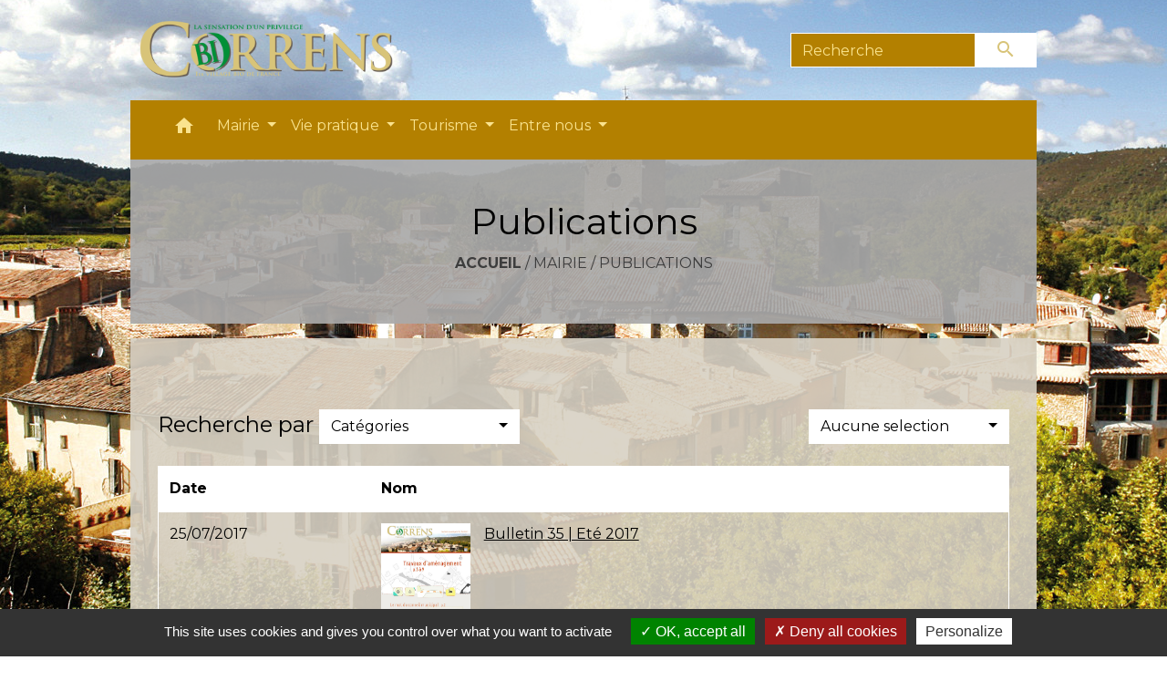

--- FILE ---
content_type: text/html; charset=UTF-8
request_url: https://correns.fr/fr/pb/1871573/publications-584/2
body_size: 16751
content:
<!DOCTYPE html>
<html lang="fr">
<head>
    <title>
            Publications - Commune de Correns
    </title>

    <script src="/lib/tarteaucitron/tarteaucitron.js"></script>
    <script>
        var tarteaucitronExpireInDay = true, tarteaucitronForceExpire = 183;

        tarteaucitron.init({
            "privacyUrl": "", /* Privacy policy url */

            "hashtag": "#tarteaucitron", /* Open the panel with this hashtag */
            "cookieName": "tarteaucitron", /* Cookie name */

            "orientation": "bottom", /* Banner position (top - bottom) */

            "showAlertSmall": false, /* Show the small banner on bottom right */
            "cookieslist": true, /* Show the cookie list */

            "showIcon": false, /* Show cookie icon to manage cookies */
            // "iconSrc": "", /* Optionnal: URL or base64 encoded image */
            "iconPosition": "BottomRight", /* Position of the icon between BottomRight, BottomLeft, TopRight and TopLeft */

            "adblocker": false, /* Show a Warning if an adblocker is detected */

            "DenyAllCta": true, /* Show the deny all button */
            "AcceptAllCta": true, /* Show the accept all button when highPrivacy on */
            "highPrivacy": true, /* HIGHLY RECOMMANDED Disable auto consent */

            "handleBrowserDNTRequest": false, /* If Do Not Track == 1, disallow all */

            "removeCredit": false, /* Remove credit link */
            "moreInfoLink": true, /* Show more info link */
            "useExternalCss": false, /* If false, the tarteaucitron.css file will be loaded */

            //"cookieDomain": ".my-multisite-domaine.fr", /* Shared cookie for subdomain website */

            "readmoreLink": "", /* Change the default readmore link pointing to tarteaucitron.io */

            "mandatory": true, /* Show a message about mandatory cookies */

            "listCookieByService": false, /* Show a message about list cookie by service */
            "tarteaucitronForceLanguage" : 'fr',

        });
    </script>

        
<meta name="Description" content="">
<meta name="Keywords" content="">
<meta name="viewport" content="width=device-width, initial-scale=1, shrink-to-fit=no">
<meta charset="UTF-8">
        
    <!-- Matomo -->
<script>
  var _paq = window._paq = window._paq || [];
  /* tracker methods like "setCustomDimension" should be called before "trackPageView" */
  _paq.push(['trackPageView']);
  _paq.push(['enableLinkTracking']);
  (function() {
    var u="//matomo-client.neopse.com/";
    _paq.push(['setTrackerUrl', u+'matomo.php']);
    _paq.push(['setSiteId', '494']);
    var d=document, g=d.createElement('script'), s=d.getElementsByTagName('script')[0];
    g.async=true; g.src=u+'matomo.js'; s.parentNode.insertBefore(g,s);
  })();
</script>
<!-- End Matomo Code -->

                                        <link rel="apple-touch-icon" href="https://static.neopse.com/thumbs/p/2938/site/5d/35/ba/5d35bade90f062414c03310be686d396998955e4.png?v=v1">
                <link rel="icon" href="https://static.neopse.com/thumbs/p/2938/site/5d/35/ba/5d35bade90f062414c03310be686d396998955e4.png?v=v1">
                        <link href="https://fonts.googleapis.com/css?family=Montserrat:400,700|Material+Icons" rel="stylesheet">

            <link href='/dist/owlcarousel/css/owl.carousel.min.css' rel='stylesheet' type='text/css'>
            <link href='/dist/owlcarousel/css/owl.theme.default.min.css' rel='stylesheet' type='text/css'>
            <link href='/dist/slick/slick.css' rel='stylesheet' type='text/css'>
            <link href='/dist/slick/slick-theme.css' rel='stylesheet' type='text/css'>
            <link href='/dist/scrollbar/jquery.scrollbar.css' rel='stylesheet' type='text/css'>
            <link href='/dist/fullcalendar/fullcalendar.min.css' rel='stylesheet' type='text/css'>
            <link rel="stylesheet" href="https://cdnjs.cloudflare.com/ajax/libs/bootstrap-select/1.13.2/css/bootstrap-select.min.css">
            <link rel="stylesheet" href="https://cdnjs.cloudflare.com/ajax/libs/bootstrap-multiselect/0.9.13/css/bootstrap-multiselect.css" />
            <link href="/tpl/3/css/style.css" rel="stylesheet" type='text/css'>

            <link href="/lib/splide-4.0.1/css/splide.min.css" rel="stylesheet" type="text/css"/>
            <link href="/lib/splide-4.0.1/css/splide-custom.css" rel="stylesheet" type="text/css"/>

                            <style class="notranslate" title="customCss" type="text/css" rel="stylesheet">.bg_bloc { background-color: #FFFFFF !important; }
        .table td, .table, .table thead th { border-color: #FFFFFF !important; }
        .bg_bloc .dropdown-toggle,
        .bg_bloc .dropdown-menu {
            background-color: #FFFFFF !important;
            border-color: #FFFFFF !important;
        }
        .fc-unthemed th, .fc-unthemed td, .fc-unthemed thead, .fc-unthemed tbody, .fc-unthemed .fc-divider, .fc-unthemed .fc-row, .fc-unthemed .fc-content, .fc-unthemed .fc-popover, .fc-unthemed .fc-list-view, .fc-unthemed .fc-list-heading td{
            border-color: #FFFFFF !important;
        }

        .fc-unthemed thead.fc-head,
        .fc-unthemed .fc-popover .fc-header{ background-color: #FFFFFF !important; }

        .fc-unthemed td.fc-today{
            background: #FFFFFF !important;
        }

        .cookies .btn{ color: #FFFFFF !important; }body { background-image: url(https://static.neopse.com/medias/p/2938/site/af/65/1a/af651aef654f6db074bdc388c2ce96d24d974f55.jpg?v=v1); background-position: center; background-repeat: repeat; }.bg_wrapper { background-color: rgba(215, 209, 196, 0.9) !important; }.text_bloc, .bg_bloc .c_text,
        .bg_bloc, .bg_bloc a,
        .bg_bloc .dropdown-toggle,
        .bg_bloc .dropdown-menu,
        .bg_bloc.bootstrap-select .dropdown-toggle::after { color: #000000 !important; }
        
        .fc-unthemed thead.fc-head{ color: #000000 !important; }
        .fc-unthemed td.fc-today{
            color: #000000 !important;
        }
        .cookies .btn{ background-color: #000000 !important; }.c_btn { color: ; }
        .c_btn:hover, .c_btn:focus, .c_btn:active { color: ; }
        .owl-theme .owl-dots .owl-dot.active span,
        .owl-theme .owl-dots .owl-dot:hover span,
        .carousel-indicators .active {
            background:  !important;
            opacity: 1;
        }
        .carousel-indicators li, .owl-theme .owl-dots .owl-dot span{
            border-color:  !important;
            opacity: 0.5;
        }
        .slick-dots .slick-active button{
            background-color:  !important;
        }
        .slick-dots li button{
            border-color: ;
        }
        .fc-event .fc-title, .fc-event-container{ color:  !important; }
        .fc-event{ color: ;}body, .title, .lead, .heading { font-family:  !important; }.footer.bg { background-color: rgba(65, 47, 2, 0.94); }nav.navbar.bg,.searchbar input,.searchbar input:focus {background-color: #b38000}body, .c_text, .container, .carousel-caption .title, .dropdown-item.c_text { color: #000000; }
        .slick-prev:before, .slick-next:before { color: #000000; }
        .c_text.navbar-toggler{ border-color: #000000 !important; }
        .intern-page .en-tete{ border-left-color: #000000;}
        .bootstrap-select .dropdown-menu li a{
            color: #000000;
        }
        .bootstrap-select .dropdown-toggle::after{
            color: #000000;
        }

        .box-title{

        }.footer .c_btn { color: #303030; }.navbar .c_btn, .navbar .c_btn:hover, .navbar .c_btn:focus, .navbar .c_btn:active,
        .social-media .c_btn, .social-media .c_btn:hover, .social-media .c_btn:focus, .social-media .c_btn:active { color: #D8C479; }nav.navbar .dropdown-menu { background-color: #D8C479; }.footer .c_text { color: #FFFFFF; }nav.navbar .c_text, nav.navbar .c_text i, .searchbar input,.searchbar input:focus,.searchbar input::placeholder {color:#FAE38E}
        .navbar-toggler.c_text{ border-color: #FAE38E !important; }nav.navbar .h_text:hover { color: #FFFFFF; }.footer .c_title { color: #FFFFFF; }.breadcrumb.bg { background-color: rgba(170, 170, 170, 0.92); }nav.navbar .dropdown-menu .c_text { color: #7A5802; }
        .navigation .dropdown-menu .dropdown-divider.c_text { border-color: #7A5802; }nav.navbar .dropdown-menu .h_text:hover { color: #FFFFF; }.bg_btn { background-color: #D8C479; border-color: #D8C479; }
        .fc-event{ background-color: #D8C479 !important; border-color: #D8C479 !important; }#w_0jxbxi8q0 .bg { background-color: #FFFFFF; }#w_a8jzlruug .bg { background-color: #FFFFFF; }#w_agl1f37ip .bg { background-color: rgba(255, 255, 255, 0.29); }#w_blqfavd7c .bg { background-color: #E9BB0A; }#w_d64tdd25q .bg { background-color: #E9BB0A; }#w_djqyrc1ws .bg { background-color: #FFFFFF; }#w_fedyjov7w .bg { background-color: #E9BB0A; }#w_headline .carousel-item:before { background-color: ; }#w_headline .c_btn { color: #575757; }
        #w_headline .c_btn:before { background-color: #575757 !important; }#w_j11j9tmgx .bg { background-color: rgba(255, 255, 255, 0.54); }#w_jzsf93ed7 .bg { background-color: rgba(255, 255, 255, 0.74); }#w_vjoh04y7j .bg { background-color: #FFFFFF; }#w_wu2wdhisu .bg { background-color: rgba(233,187,10,0.75); }.breadcrumb.bg .c_text { color: #3D3D3D; }.footer .bg_btn { background-color: #655C39;border-color: #655C39; }.navbar .bg_btn { background-color: #FFFFFF; border-color: #FFFFFF; }
        .social-media.bg_btn { background-color: #FFFFFF; }
        .navbar input,.navbar input:focus { border-color: #FFFFFF; }nav.navbar .dropdown-menu .h_text:hover { background-color: #B38000; }#w_0jxbxi8q0 .owl-theme .owl-nav [class*=owl-], #w_0jxbxi8q0 .c_btn {color: #000000 !important;}#w_a8jzlruug .owl-theme .owl-nav [class*=owl-], #w_a8jzlruug .c_btn {color: #000000 !important;}#w_agl1f37ip .owl-theme .owl-dots .owl-dot.active span,
        #w_agl1f37ip .owl-theme .owl-dots .owl-dot:hover span { background:  !important; }
        #w_agl1f37ip .owl-theme .owl-dots .owl-dot span{ border-color:  !important; }#w_ah88qkcz7 .c_btn { color: #FFFFFF; }
        #w_ah88qkcz7 .owl-theme .owl-dots .owl-dot.active span,
        #w_ah88qkcz7 .owl-theme .owl-dots .owl-dot:hover span { background: #FFFFFF !important; }
        #w_ah88qkcz7 .owl-theme .owl-dots .owl-dot span{ border-color: #FFFFFF !important; }#w_blqfavd7c .c_btn { color: #FFFFFF; } #w_blqfavd7c .owl-theme .owl-dots .owl-dot.active span, #w_blqfavd7c .owl-theme .owl-dots .owl-dot:hover span { background: #FFFFFF !important; } #w_blqfavd7c .owl-theme .owl-dots .owl-dot span{ border-color: #FFFFFF !important; }#w_d64tdd25q .c_btn { color: #FFFFFF; } #w_d64tdd25q .owl-theme .owl-dots .owl-dot.active span, #w_d64tdd25q .owl-theme .owl-dots .owl-dot:hover span { background: #FFFFFF !important; } #w_d64tdd25q .owl-theme .owl-dots .owl-dot span{ border-color: #FFFFFF !important; }#w_fedyjov7w .c_btn { color: #FFFFFF; } #w_fedyjov7w .owl-theme .owl-dots .owl-dot.active span, #w_fedyjov7w .owl-theme .owl-dots .owl-dot:hover span { background: #FFFFFF !important; } #w_fedyjov7w .owl-theme .owl-dots .owl-dot span{ border-color: #FFFFFF !important; }#w_headline .c_text .title { color: #FFFFFF; }
        #w_headline .c_text { color: #FFFFFF; }#w_vjoh04y7j .owl-theme .owl-nav [class*=owl-], #w_vjoh04y7j .c_btn {color: #000000 !important;}#w_wu2wdhisu .c_btn { color: #FFFFFF; } #w_wu2wdhisu .owl-theme .owl-dots .owl-dot.active span, #w_wu2wdhisu .owl-theme .owl-dots .owl-dot:hover span { background: #FFFFFF !important; } #w_wu2wdhisu .owl-theme .owl-dots .owl-dot span{ border-color: #FFFFFF !important; }#w_0jxbxi8q0 .c_text { color: #000000; }#w_a8jzlruug .c_text { color: #000000; }#w_ah88qkcz7 .c_text { color: #000000; }#w_blqfavd7c .c_text { color: #000000; }#w_d64tdd25q .c_text { color: #000000; }#w_djqyrc1ws .c_text { color: #000000; }#w_fedyjov7w .c_text { color: #000000; }#w_krb8cegpr .c_text { color: #b38000; }#w_vjoh04y7j .c_text { color: #000000; }#w_wu2wdhisu .c_text { color: #000000; }#w_0jxbxi8q0 .c_title { color: #273548; }#w_a8jzlruug .c_title { color: #273548; }#w_blqfavd7c .c_title { color: #000000; }#w_d64tdd25q .c_title { color: #000000; }#w_djqyrc1ws .c_title { color: #FFFFFF; }#w_fedyjov7w .c_title { color: #000000; }#w_vjoh04y7j .c_title { color: #273548; }#w_wu2wdhisu .c_title { color: #000000; }#w_agl1f37ip .c_title { display: none; }#w_headline .bg_btn,
        #w_headline .carousel-indicators .active { background: #FFFFFF !important;}
        #w_headline .bg_btn,
        #w_headline .carousel-indicators li{ border-color: #FFFFFF !important;}#w_0jxbxi8q0 .owl-theme .owl-nav [class*=owl-], #w_0jxbxi8q0 .bg_btn {background-color: #E9BB0A !important;} #w_0jxbxi8q0 .box { border-color: #E9BB0A; }#w_a8jzlruug .owl-theme .owl-nav [class*=owl-], #w_a8jzlruug .bg_btn {background-color: #E9BB0A !important;} #w_a8jzlruug .box { border-color: #E9BB0A; }#w_vjoh04y7j .owl-theme .owl-nav [class*=owl-], #w_vjoh04y7j .bg_btn {background-color: #E9BB0A !important;} #w_vjoh04y7j .box { border-color: #E9BB0A; }#w_krb8cegpr .bg_text { background-color: ; }#w_ah88qkcz7 .c_title { background-color: #FFFFFF }
        #w_ah88qkcz7 .box { border-color: #FFFFFF }#w_djqyrc1ws .c_title { background-color: #273548; } #w_djqyrc1ws .box { border-color: #273548; }#w_headline .c_text_responsive .title { color: #FFFFFF; }
        #w_headline .c_text_responsive { color: #FFFFFF; }</style>
                    
    
    <script src="/js/vendor/jquery-3.2.1.min.js"></script>
    <script>tarteaucitron.user.matomoHost = '//matomo.neopse.com/';</script>
    <!-- Matomo -->
    <!-- End Matomo Code -->
</head>
<body>
<div class="ov"></div>

    <!-- Top navbar -->
    <header role="banner">
        <div class="navbar navbar-expand-lg top-navbar">
            <div class="container">

                <a class="navbar-brand c_text" aria-label="Accueil" href="/fr/">
                                            <div class="img">
                            <picture>
                                <source media="(max-width: 991.98px)" srcset="https://static.neopse.com/medias/p/2938/site/1f/7a/f7/1f7af71df7a03f135773636ebb8549a58e4d0e01.png">
                                <img role="img" src="https://static.neopse.com/medias/p/2938/site/1f/7a/f7/1f7af71df7a03f135773636ebb8549a58e4d0e01.png" alt="Logo Commune de Correns" loading="eager">
                            </picture>
                        </div>
                                    </a>

                                    <form action="/fr/search" class="searchbar form-inline formNoResponsiveSearch" method="post">
                        <div class="d-flex">
                            <input id="search-form" name="keywords" class="form-control col-lg-9 col-8" type="search" placeholder="Recherche"
                                   aria-label="Search">
                            <button type="submit" class="btn btn-primary col c_btn bg_btn p-0"
                                    aria-label="Envoyer" value="Envoyer"><i class="material-icons mt-1">search</i>
                            </button>
                        </div>
                    </form>
                            </div>
        </div>
    </header>

    <!-- Container se finit avant le footer -->
    <div class="container">

        <nav role="navigation" class="navbar navbar-expand-lg sticky-top navigation bg">
    <div class="ov"></div>

    <div class="container">
        <button class="navbar-toggler c_text h_text" type="button" data-toggle="collapse" data-target="#navbar" aria-controls="navbar" aria-expanded="false" aria-label="Toggle navigation">
            <span class="navbar-toggler-icon">
                <i class="material-icons notranslate">menu</i>
            </span>
        </button>

        <div class="collapse navbar-collapse" id="navbar">
            <ul class="navbar-nav">
                <li class="brand">
                    <a class="navbar-brand" href="/fr/">
                                                <div class="img">
                            <img role="img" src="https://static.neopse.com/medias/p/2938/site/bd/11/ec/bd11ecfd32fc1d990f90b58ab81075badb8a44f3.png" alt="Commune de Correns"
                                >
                        </div>
                                            </a>
                </li>

                <div class="d-flex flex-wrap">
                    <li class="nav-item dropdown">
                        <a class="nav-link c_text h_text px-3" href="/" role="button">
                            <i class="material-icons">home</i>
                        </a>
                    </li>
                                                                        <li class="nav-item dropdown">
                                <a class="nav-link c_text h_text dropdown-toggle" href="#" id="menuDropdown0" role="button"
                                    data-toggle="dropdown" aria-haspopup="true" aria-expanded="false">
                                    Mairie
                                </a>
                                <div class="dropdown-menu bg_text" aria-labelledby="menuDropdown0">
                                    
                                    <div class="mega-dropdown-menu">
                                        <div class="divider">
                                                                                                                                    
                                            
                                                                                            <a class="dropdown-item c_text h_text bg_h_text" role="menuitem"
                                                    href="/fr/ct/1870364/accueil-et-services">
                                                    Accueil et services
                                                </a>
                                            
                                            
                                                                                                                                                                                
                                            
                                                                                            <a class="dropdown-item c_text h_text bg_h_text" role="menuitem"
                                                    href="/fr/tb/1871651/conseil-municipal-164">
                                                    Conseil municipal
                                                </a>
                                            
                                            
                                                                                                                                                                                
                                                                                            <a class="dropdown-item c_text h_text bg_h_text" role="menuitem"
                                                    href="/fr/rb/1411438/commissions-80">
                                                    Commissions
                                                </a>
                                            
                                            
                                            
                                                                                                                                                                                
                                            
                                                                                            <a class="dropdown-item c_text h_text bg_h_text" role="menuitem"
                                                    href="/fr/rp/1871300/comptes-rendus-790">
                                                    Comptes rendus
                                                </a>
                                            
                                            
                                                                                                                                                                                
                                            
                                                                                            <a class="dropdown-item c_text h_text bg_h_text" role="menuitem"
                                                    href="/fr/pb/1871573/publications-584">
                                                    Publications
                                                </a>
                                            
                                            
                                                                                                                                                                                
                                                                                            <a class="dropdown-item c_text h_text bg_h_text" role="menuitem"
                                                    href="/fr/rb/1695072/urbanisme-494">
                                                    Urbanisme
                                                </a>
                                            
                                            
                                            
                                                                                                                                                                                
                                                                                            <a class="dropdown-item c_text h_text bg_h_text" role="menuitem"
                                                    href="/fr/rb/1412127/intercommunalite-217">
                                                    Intercommunalité
                                                </a>
                                            
                                            
                                            
                                                                                                                                </div>
                                    </div>
                                </div>
                            </li>
                        

                                                                        <li class="nav-item dropdown">
                                <a class="nav-link c_text h_text dropdown-toggle" href="#" id="menuDropdown1" role="button"
                                    data-toggle="dropdown" aria-haspopup="true" aria-expanded="false">
                                    Vie pratique
                                </a>
                                <div class="dropdown-menu bg_text" aria-labelledby="menuDropdown1">
                                    
                                    <div class="mega-dropdown-menu">
                                        <div class="divider">
                                                                                                                                    
                                                                                            <a class="dropdown-item c_text h_text bg_h_text" role="menuitem"
                                                    href="/fr/rb/1521015/jeunesse-31">
                                                    Jeunesse
                                                </a>
                                            
                                            
                                            
                                                                                                                                                                                
                                                                                            <a class="dropdown-item c_text h_text bg_h_text" role="menuitem"
                                                    href="/fr/rb/1412296/bibliotheque-municipale-41">
                                                    Bibliothèque municipale
                                                </a>
                                            
                                            
                                            
                                                                                                                                                                                
                                                                                            <a class="dropdown-item c_text h_text bg_h_text" role="menuitem"
                                                    href="/fr/rb/1412712/transports-en-commun-11">
                                                    Transports en commun
                                                </a>
                                            
                                            
                                            
                                                                                                                                                                                
                                                                                            <a class="dropdown-item c_text h_text bg_h_text" role="menuitem"
                                                    href="/fr/rb/1412387/action-sociale-5">
                                                    Action sociale
                                                </a>
                                            
                                            
                                            
                                                                                                                                                                                
                                                                                            <a class="dropdown-item c_text h_text bg_h_text" role="menuitem"
                                                    href="/fr/rb/1894492/prevention-8">
                                                    Prévention
                                                </a>
                                            
                                            
                                            
                                                                                                                                                                                
                                                                                            <a class="dropdown-item c_text h_text bg_h_text" role="menuitem"
                                                    href="/fr/rb/1878645/economies">
                                                    Economies
                                                </a>
                                            
                                            
                                            
                                                                                                                                                                                
                                            
                                                                                            <a class="dropdown-item c_text h_text bg_h_text" role="menuitem"
                                                    href="/fr/mk/1871456/marches-614">
                                                    Marchés
                                                </a>
                                            
                                            
                                                                                                                                                                                
                                            
                                                                                            <a class="dropdown-item c_text h_text bg_h_text" role="menuitem"
                                                    href="/fr/rr/1871612/salles-des-fetes-2">
                                                    Salles des fêtes
                                                </a>
                                            
                                            
                                                                                                                                                                                
                                            
                                                                                            <a class="dropdown-item c_text h_text bg_h_text" role="menuitem"
                                                    href="/fr/bu/1871222/annuaire-des-professionnels-589">
                                                    Annuaire des professionnels
                                                </a>
                                            
                                            
                                                                                                                                                                                
                                            
                                                                                            <a class="dropdown-item c_text h_text bg_h_text" role="menuitem"
                                                    href="/fr/pg/1871066/guide-des-demarches-781">
                                                    Guide des démarches
                                                </a>
                                            
                                            
                                                                                                                                                                                
                                                                                            <a class="dropdown-item c_text h_text bg_h_text" role="menuitem"
                                                    href="/fr/rb/2329485/democratie-participative-8">
                                                    Démocratie participative
                                                </a>
                                            
                                            
                                            
                                                                                                                                </div>
                                    </div>
                                </div>
                            </li>
                        

                                                                        <li class="nav-item dropdown">
                                <a class="nav-link c_text h_text dropdown-toggle" href="#" id="menuDropdown2" role="button"
                                    data-toggle="dropdown" aria-haspopup="true" aria-expanded="false">
                                    Tourisme
                                </a>
                                <div class="dropdown-menu bg_text" aria-labelledby="menuDropdown2">
                                    
                                    <div class="mega-dropdown-menu">
                                        <div class="divider">
                                                                                                                                    
                                                                                            <a class="dropdown-item c_text h_text bg_h_text" role="menuitem"
                                                    href="/fr/rb/1413804/le-village-22">
                                                    Le village
                                                </a>
                                            
                                            
                                            
                                                                                                                                                                                
                                                                                            <a class="dropdown-item c_text h_text bg_h_text" role="menuitem"
                                                    href="/fr/rb/1553619/provence-verte">
                                                    Provence Verte
                                                </a>
                                            
                                            
                                            
                                                                                                                                                                                
                                            
                                                                                            <a class="dropdown-item c_text h_text bg_h_text" role="menuitem"
                                                    href="/fr/tr/1871261/annuaire-3">
                                                    Annuaire
                                                </a>
                                            
                                            
                                                                                                                                                                                
                                            
                                                                                            <a class="dropdown-item c_text h_text bg_h_text" role="menuitem"
                                                    href="/fr/pc/1870949/galeries-de-photos-723">
                                                    Galeries de photos
                                                </a>
                                            
                                            
                                                                                                                                                                                
                                                                                            <a class="dropdown-item c_text h_text bg_h_text" role="menuitem"
                                                    href="/fr/rb/1414337/plans-5">
                                                    Plans
                                                </a>
                                            
                                            
                                            
                                                                                                                                                                                
                                                                                            <a class="dropdown-item c_text h_text bg_h_text" role="menuitem"
                                                    href="/fr/rb/2350779/location-touristique">
                                                    Location touristique
                                                </a>
                                            
                                            
                                            
                                                                                                                                </div>
                                    </div>
                                </div>
                            </li>
                        

                                                                        <li class="nav-item dropdown">
                                <a class="nav-link c_text h_text dropdown-toggle" href="#" id="menuDropdown3" role="button"
                                    data-toggle="dropdown" aria-haspopup="true" aria-expanded="false">
                                    Entre nous
                                </a>
                                <div class="dropdown-menu bg_text" aria-labelledby="menuDropdown3">
                                    
                                    <div class="mega-dropdown-menu">
                                        <div class="divider">
                                                                                                                                    
                                            
                                                                                            <a class="dropdown-item c_text h_text bg_h_text" role="menuitem"
                                                    href="/fr/nw/1870442/actualites-1292">
                                                    Actualités
                                                </a>
                                            
                                            
                                                                                                                                                                                
                                            
                                                                                            <a class="dropdown-item c_text h_text bg_h_text" role="menuitem"
                                                    href="/fr/ev/1870481/agenda-1284">
                                                    Agenda
                                                </a>
                                            
                                            
                                                                                                                                                                                
                                                                                            <a class="dropdown-item c_text h_text bg_h_text" role="menuitem"
                                                    href="/fr/rb/1818559/formulaires-7">
                                                    Formulaires
                                                </a>
                                            
                                            
                                            
                                                                                                                                                                                
                                            
                                                                                            <a class="dropdown-item c_text h_text bg_h_text" role="menuitem"
                                                    href="/fr/as/1871183/associations-77">
                                                    Associations
                                                </a>
                                            
                                            
                                                                                                                                                                                
                                                                                            <a class="dropdown-item c_text h_text bg_h_text" role="menuitem"
                                                    href="/fr/rb/1520846/numerique-4">
                                                    Numérique
                                                </a>
                                            
                                            
                                            
                                                                                                                                                                                
                                            
                                                                                            <a class="dropdown-item c_text h_text bg_h_text" role="menuitem"
                                                    href="/fr/lk/1870559/liens-1277">
                                                    Liens
                                                </a>
                                            
                                            
                                                                                                                                                                                
                                                                                            <a class="dropdown-item c_text h_text bg_h_text" role="menuitem"
                                                    href="/fr/rb/1695514/zoom-1">
                                                    Zoom
                                                </a>
                                            
                                            
                                            
                                                                                                                                </div>
                                    </div>
                                </div>
                            </li>
                        

                                    </div>

                                    <form action="/fr/search" class="searchbar form-inline formResponsiveSearch" method="post">
                        <div class="d-inline-flex">
                            <input id="search-form" name="keywords" class="form-control col-10" type="search" placeholder="Recherche"
                                   aria-label="Search">
                            <button type="submit" class="btn btn-primary col-2 c_btn bg_btn p-0"
                                    aria-label="Envoyer" value="Envoyer"><i class="material-icons mt-1">search</i>
                            </button>
                        </div>
                    </form>
                
                
            </ul>
        </div>
    </div>
</nav>


        <main role="main">
                <div class="main intern-page">

        <header class="container d-flex align-items-center bg breadcrumb">
    <div class="ov"></div>
    <div class="container text-center">
        <h1 class="title c_title">Publications</h1>
                        <nav class="ariane c_text">
    <span><a href="/fr/" class="font-weight-bold">Accueil</a></span>
            / <a href="/fr/">Mairie</a>
            / <a href="/fr/pb/1871573/publications-584">Publications</a>
    </nav>
                </div>
</header>
        <!-- Contenu -->
        <section class="container wrapper bg_wrapper c_wrapper">
            <div class="ov bgw"></div>

            <div class="main-content">

                <div class="row">
                    <div class="col col-lg contenu">
                                                <div class="row mb-4">
                            <div class="col-12">
                                <div class="carousel-items">
                                                                            <a href="/fr/pb/1871573/171433/bulletin-45-hiver-2024" class="item" data-toggle="tooltip" title="Bulletin 45 | Hiver 2024">
                                            <img role="img" alt=""
                                                 src="https://static.neopse.com/medias/p/2938/site/82/95/f0/8295f0af9000418f4486a910efffedd62b054d89.jpg?v=v1"
                                                 class="img-fluid">
                                        </a>
                                                                    </div>
                            </div>

                        </div>

                        <div class="d-flex flex-wrap justify-content-between align-items-start mb-3">
                            <h2 class="h4 col px-0">Recherche par
                                <select id="search-type"
                                        class="select borderless bg_bloc text_bloc c_text selectpicker">
                                    <option value="2" class="c_text">Catégories</option>
                                    <option value="1" class="c_text" >
                                        Années
                                    </option>
                                </select>
                            </h2>

                            <div class="col-12 col-md-4 px-0">

                                <div id="search-category-wrapper"
                                     class="search-category search-category-one no-pt-mobile">
                                    <div class="container-options mb-0">
                                        <select id="selectCategories"
                                                class="borderless bg_bloc text_bloc c_text selectpicker">
                                            <option value=""
                                                    class="c_text" id="noCat">Aucune selection</option>
                                            <option value="0"
                                                    class="c_text" id="allCat">Toutes les catégories</option>
                                                                                            <option value="1256" >Bulletin</option>
                                                                                    </select>
                                    </div>
                                </div>

                                <form id="search-keywords" class="search-category search-keywords">
                                    <div class="container-options mb-0">
                                        <select id="search-year" name="m"
                                                class="borderless bg_bloc text_bloc c_text selectpicker">
                                            <option value=""
                                                    class="c_text" id="noYear">Aucune selection</option>
                                            <option value="0"
                                                    class="c_text">Toutes les années</option>
                                                                                                                                                                                        <option class="c_text" value="2024"
                                                        > 2024
                                                </option>
                                                                                                                                            <option class="c_text" value="2023"
                                                        > 2023
                                                </option>
                                                                                                                                            <option class="c_text" value="2022"
                                                        > 2022
                                                </option>
                                                                                                                                            <option class="c_text" value="2021"
                                                        > 2021
                                                </option>
                                                                                                                                            <option class="c_text" value="2020"
                                                        > 2020
                                                </option>
                                                                                                                                            <option class="c_text" value="2019"
                                                        > 2019
                                                </option>
                                                                                                                                            <option class="c_text" value="2018"
                                                        > 2018
                                                </option>
                                                                                                                                            <option class="c_text" value="2017"
                                                        > 2017
                                                </option>
                                                                                                                                            <option class="c_text" value="2016"
                                                        > 2016
                                                </option>
                                                                                                                                            <option class="c_text" value="2015"
                                                        > 2015
                                                </option>
                                                                                                                                            <option class="c_text" value="2014"
                                                        > 2014
                                                </option>
                                                                                                                                            <option class="c_text" value="2013"
                                                        > 2013
                                                </option>
                                                                                                                                            <option class="c_text" value="2012"
                                                        > 2012
                                                </option>
                                                                                    </select>
                                    </div>
                                </form>

                            </div>

                        </div>

                        <div class="table-responsive">
                            <table class="table c_text" role="presentation">
                                <thead class="bg_bloc text_bloc">
                                <tr>
                                    <th class="w-25" role="columnheader">Date</th>
                                    <th role="columnheader">Nom</th>
                                </tr>
                                </thead>
                                <tbody>
                                                                    <tr class="eLink">
                                        <td>25/07/2017</td>
                                        <td>
                                            <div class="d-flex">
                                                <a class="col-md" href="/fr/pb/1871573/83020/bulletin-35-ete-2017">
                                                    <img role="img" src="https://static.neopse.com/medias/p/2938/site/44/e7/40/44e740c3b2b4e1433bc1fca27291f80e1bcb2c3e.jpg?v=v1"
                                                         alt="bm35_une.jpg" class="img-fluid">
                                                </a>
                                                <div class="col-md-10">
                                                    <a href="/fr/pb/1871573/83020/bulletin-35-ete-2017">
                                                        <p class="text-decoration mb-0">Bulletin 35 | Eté 2017</p>
                                                        <p></p>
                                                    </a>
                                                </div>
                                            </div>
                                        </td>
                                    </tr>
                                                                    <tr class="eLink">
                                        <td>24/10/2016</td>
                                        <td>
                                            <div class="d-flex">
                                                <a class="col-md" href="/fr/pb/1871573/83033/bulletin-34-hiver-2016">
                                                    <img role="img" src="https://static.neopse.com/medias/p/2938/site/eb/4f/83/eb4f830f9247cb4f4fd4a6051b41010ced012a54.jpg?v=v1"
                                                         alt="bm34_une.jpg" class="img-fluid">
                                                </a>
                                                <div class="col-md-10">
                                                    <a href="/fr/pb/1871573/83033/bulletin-34-hiver-2016">
                                                        <p class="text-decoration mb-0">Bulletin 34 |Hiver 2016</p>
                                                        <p></p>
                                                    </a>
                                                </div>
                                            </div>
                                        </td>
                                    </tr>
                                                                    <tr class="eLink">
                                        <td>24/09/2016</td>
                                        <td>
                                            <div class="d-flex">
                                                <a class="col-md" href="/fr/pb/1871573/83059/bulletin-33-automne-2016">
                                                    <img role="img" src="https://static.neopse.com/medias/p/2938/site/37/b5/d6/37b5d6ebab42aed3ac914c092a16ebe175c48cc0.jpg?v=v1"
                                                         alt="bm33_une.jpg" class="img-fluid">
                                                </a>
                                                <div class="col-md-10">
                                                    <a href="/fr/pb/1871573/83059/bulletin-33-automne-2016">
                                                        <p class="text-decoration mb-0">Bulletin 33 | Automne 2016</p>
                                                        <p></p>
                                                    </a>
                                                </div>
                                            </div>
                                        </td>
                                    </tr>
                                                                    <tr class="eLink">
                                        <td>24/07/2016</td>
                                        <td>
                                            <div class="d-flex">
                                                <a class="col-md" href="/fr/pb/1871573/83098/bulletin-32-ete-2016">
                                                    <img role="img" src="https://static.neopse.com/medias/p/2938/site/36/92/51/369251634f5e72cd55f3f0e04b577514cfc653f2.jpg?v=v1"
                                                         alt="bm32_une.jpg" class="img-fluid">
                                                </a>
                                                <div class="col-md-10">
                                                    <a href="/fr/pb/1871573/83098/bulletin-32-ete-2016">
                                                        <p class="text-decoration mb-0">Bulletin 32 | Eté 2016</p>
                                                        <p></p>
                                                    </a>
                                                </div>
                                            </div>
                                        </td>
                                    </tr>
                                                                    <tr class="eLink">
                                        <td>24/10/2015</td>
                                        <td>
                                            <div class="d-flex">
                                                <a class="col-md" href="/fr/pb/1871573/83124/bulletin-31-hiver-2015">
                                                    <img role="img" src="https://static.neopse.com/medias/p/2938/site/bd/16/d7/bd16d78077390f4b026137497e7428212e13a4b8.jpg?v=v1"
                                                         alt="bm31_une.jpg" class="img-fluid">
                                                </a>
                                                <div class="col-md-10">
                                                    <a href="/fr/pb/1871573/83124/bulletin-31-hiver-2015">
                                                        <p class="text-decoration mb-0">Bulletin 31 | Hiver 2015</p>
                                                        <p></p>
                                                    </a>
                                                </div>
                                            </div>
                                        </td>
                                    </tr>
                                                                    <tr class="eLink">
                                        <td>24/07/2015</td>
                                        <td>
                                            <div class="d-flex">
                                                <a class="col-md" href="/fr/pb/1871573/83137/bulletin-30-ete-2015">
                                                    <img role="img" src="https://static.neopse.com/medias/p/2938/site/1c/b5/c2/1cb5c2ab08805483015cf64b47bdce529605f7ee.jpg?v=v1"
                                                         alt="bm30_une.jpg" class="img-fluid">
                                                </a>
                                                <div class="col-md-10">
                                                    <a href="/fr/pb/1871573/83137/bulletin-30-ete-2015">
                                                        <p class="text-decoration mb-0">Bulletin 30 | Eté 2015</p>
                                                        <p></p>
                                                    </a>
                                                </div>
                                            </div>
                                        </td>
                                    </tr>
                                                                    <tr class="eLink">
                                        <td>24/04/2015</td>
                                        <td>
                                            <div class="d-flex">
                                                <a class="col-md" href="/fr/pb/1871573/83150/bulletin-29-printemps-2015">
                                                    <img role="img" src="https://static.neopse.com/medias/p/2938/site/9b/67/6f/9b676f69088b342d46c037e16e3bb393bded698b.jpg?v=v1"
                                                         alt="bm29_une.jpg" class="img-fluid">
                                                </a>
                                                <div class="col-md-10">
                                                    <a href="/fr/pb/1871573/83150/bulletin-29-printemps-2015">
                                                        <p class="text-decoration mb-0">Bulletin 29 | Printemps 2015</p>
                                                        <p></p>
                                                    </a>
                                                </div>
                                            </div>
                                        </td>
                                    </tr>
                                                                    <tr class="eLink">
                                        <td>24/11/2014</td>
                                        <td>
                                            <div class="d-flex">
                                                <a class="col-md" href="/fr/pb/1871573/83189/bulletin-28-hiver-2014">
                                                    <img role="img" src="https://static.neopse.com/medias/p/2938/site/96/e8/25/96e8250b2fb920236f22fbc914add69ea268d175.jpg?v=v1"
                                                         alt="bm28_une.jpg" class="img-fluid">
                                                </a>
                                                <div class="col-md-10">
                                                    <a href="/fr/pb/1871573/83189/bulletin-28-hiver-2014">
                                                        <p class="text-decoration mb-0">Bulletin 28 | Hiver 2014</p>
                                                        <p></p>
                                                    </a>
                                                </div>
                                            </div>
                                        </td>
                                    </tr>
                                                                    <tr class="eLink">
                                        <td>24/07/2014</td>
                                        <td>
                                            <div class="d-flex">
                                                <a class="col-md" href="/fr/pb/1871573/83228/bulletin-27-ete-2014">
                                                    <img role="img" src="https://static.neopse.com/medias/p/2938/site/ff/b7/96/ffb796885517e87f48b9b4e4a03853f7062813b7.jpg?v=v1"
                                                         alt="bm27_une.jpg" class="img-fluid">
                                                </a>
                                                <div class="col-md-10">
                                                    <a href="/fr/pb/1871573/83228/bulletin-27-ete-2014">
                                                        <p class="text-decoration mb-0">Bulletin 27 | Eté 2014</p>
                                                        <p></p>
                                                    </a>
                                                </div>
                                            </div>
                                        </td>
                                    </tr>
                                                                    <tr class="eLink">
                                        <td>24/07/2013</td>
                                        <td>
                                            <div class="d-flex">
                                                <a class="col-md" href="/fr/pb/1871573/83254/bulletin-26-ete-2013">
                                                    <img role="img" src="https://static.neopse.com/medias/p/2938/site/10/dc/e4/10dce49154750911521130105565f112c0f81b62.jpg?v=v1"
                                                         alt="bm26_une.jpg" class="img-fluid">
                                                </a>
                                                <div class="col-md-10">
                                                    <a href="/fr/pb/1871573/83254/bulletin-26-ete-2013">
                                                        <p class="text-decoration mb-0">Bulletin 26 | Eté 2013</p>
                                                        <p></p>
                                                    </a>
                                                </div>
                                            </div>
                                        </td>
                                    </tr>
                                                                </tbody>
                            </table>
                        </div>

                                                    <div class="pagination justify-content-end">
                                                                                                    <a class=" item current"
                                       href="                                            /fr/pb/1871573/publications-584/1
                                            ">1</a>
                                                                    <a class="active item current"
                                       href="                                            /fr/pb/1871573/publications-584/2
                                            ">-                                            <strong>2</strong></a>
                                                                    <a class=" item current"
                                       href="                                            /fr/pb/1871573/publications-584/3
                                            ">-3</a>
                                                                                            </div>
                                            </div>

                                    </div>
            </div>
        </section>

    </div>

        </main>

                    <div id="intern">
                
            </div>
        
    </div>
    <!-- Fin container -->

                <div id="previewModalImage" class="modal">

                <!-- The Close Button -->
                <span id="closePreviewImage" class="close">&times;</span>

                <!-- Navigation Buttons -->
                <a id="prevImage" class="modal-nav prev" href="javascript:void(0)">&#10094;</a>
                <a id="nextImage" class="modal-nav next" href="javascript:void(0)">&#10095;</a>

                <!-- Image Counter -->
                <div id="imageCounter" class="image-counter"></div>

                <!-- Modal Content (The Image) -->
                <div id="containerPreviewImage"><img role="img" class="modal-content" alt=""></div>

                <!-- Modal Caption (Image Text) -->
                <div id="captionPreviewImage"></div>
            </div>
        
                    <script>
                (function() {
                    // Get the modal elements
                    const modal = document.getElementById('previewModalImage');
                    const modalImg = modal.querySelector('img');
                    const captionText = document.getElementById('captionPreviewImage');
                    const closePreviewImage = document.getElementById('closePreviewImage');
                    const prevBtn = document.getElementById('prevImage');
                    const nextBtn = document.getElementById('nextImage');
                    const imageCounter = document.getElementById('imageCounter');
                    
                    let currentImages = [];
                    let currentIndex = 0;

                    // Helper function to toggle element visibility
                    function toggleElement(element, show) {
                        if (element) {
                            element.style.display = show ? 'block' : 'none';
                        }
                    }

                    // Function to update the modal with a specific image
                    function updateModal(index) {
                        if (currentImages.length === 0) return;
                        
                        currentIndex = index;
                        const img = currentImages[currentIndex];
                        modalImg.setAttribute('src', img.src);
                        modalImg.setAttribute('alt', img.alt || '');
                        captionText.innerHTML = img.alt || '';
                        
                        // Update counter
                        imageCounter.textContent = (currentIndex + 1) + ' / ' + currentImages.length;
                        
                        // Show/hide navigation buttons
                        const showNav = currentImages.length > 1;
                        toggleElement(prevBtn, showNav);
                        toggleElement(nextBtn, showNav);
                        toggleElement(imageCounter, showNav);
                    }

                    // Function to show next image
                    function showNext() {
                        if (currentImages.length === 0) return;
                        currentIndex = (currentIndex + 1) % currentImages.length;
                        updateModal(currentIndex);
                    }

                    // Function to show previous image
                    function showPrev() {
                        if (currentImages.length === 0) return;
                        currentIndex = (currentIndex - 1 + currentImages.length) % currentImages.length;
                        updateModal(currentIndex);
                    }

                    // Helper function to find closest ancestor with class
                    function closest(element, selector) {
                        if (!element) return null;
                        if (selector.startsWith('.')) {
                            const className = selector.slice(1);
                            let current = element;
                            while (current && current !== document) {
                                if (current.classList && current.classList.contains(className)) {
                                    return current;
                                }
                                current = current.parentElement;
                            }
                        }
                        return null;
                    }

                    // When clicking on an image
                    document.addEventListener('click', function(e) {
                        const target = e.target;
                        if (target.tagName === 'IMG' && 
                            (target.classList.contains('img') || target.classList.contains('main-img')) &&
                            closest(target, '.splide')) {
                            
                            const clickedSlide = closest(target, '.splide__slide');
                            if (!clickedSlide) return;
                            
                            const splideList = closest(clickedSlide, '.splide__list');
                            if (!splideList) return;
                            
                            const allSlides = splideList.querySelectorAll('.splide__slide');
                            
                            currentImages = [];
                            const seenSrcs = new Set();
                            const clickedSrc = target.src;
                            
                            allSlides.forEach(function(slide) {
                                const slideImg = slide.querySelector('.img, .main-img');
                                if (slideImg) {
                                    const imgSrc = slideImg.src;
                                    if (!seenSrcs.has(imgSrc)) {
                                        seenSrcs.add(imgSrc);
                                        currentImages.push(slideImg);
                                    }
                                }
                            });
                            
                            currentIndex = currentImages.findIndex(function(img) {
                                return img.src === clickedSrc;
                            });
                            
                            if (currentIndex === -1) {
                                currentIndex = 0;
                            }
                            
                            updateModal(currentIndex);
                            modal.style.display = 'block';
                        }
                    });

                    // Navigation button handlers
                    if (nextBtn) {
                        nextBtn.addEventListener('click', function (e) {
                            e.preventDefault();
                            e.stopPropagation();
                            showNext();
                        });
                    }

                    if (prevBtn) {
                        prevBtn.addEventListener('click', function (e) {
                            e.preventDefault();
                            e.stopPropagation();
                            showPrev();
                        });
                    }

                    // Keyboard navigation
                    document.addEventListener('keydown', function (e) {
                        const isModalVisible = modal.style.display !== 'none' && 
                                             (modal.style.display === 'block' || 
                                              window.getComputedStyle(modal).display !== 'none');
                        
                        if (isModalVisible) {
                            if (e.key === 'ArrowRight' || e.keyCode === 39) {
                                e.preventDefault();
                                showNext();
                            } else if (e.key === 'ArrowLeft' || e.keyCode === 37) {
                                e.preventDefault();
                                showPrev();
                            } else if (e.key === 'Escape' || e.keyCode === 27) {
                                e.preventDefault();
                                e.stopPropagation();
                                modal.style.display = 'none';
                            }
                        }
                    });

                    // Close button handler
                    if (closePreviewImage) {
                        closePreviewImage.addEventListener('click', function () {
                            modal.style.display = 'none';
                        });
                    }

                    // Close modal when clicking outside the image
                    modal.addEventListener('click', function (e) {
                        if (e.target === modal) {
                            modal.style.display = 'none';
                        }
                    });
                })();
            </script>
        
<!-- Footer -->
<footer role="contentinfo" class="footer bg">
    <div class="ov"></div>

    <div class="container d-flex flex-wrap justify-content-between">
        <div class="footer-container">
            <h2 style="line-height: inherit;" class="title c_title bg_title d_title btn-line"><a
        href="/fr/ct/1870364/accueil-et-services">Accueil et services</a></h2>
<div class="footer-box c_text">
    <div class="contact">
        <p class="font-weight-bold mb-0">Commune de Correns</p>
        <p class="mb-0">5, Place Général de Gaulle</p>
        <p class="mb-0">83570 Correns - FRANCE</p>
         <p class="mb-0"><a href="tel:+33494372195">+33 4 94 37 21 95</a>
            </p>
                    <p class="mb-0"><a class="btn btn-primary c_btn bg_btn" href="#" data-toggle="modal" data-target="#contactFormContactFooter">Contact par formulaire</a>
            </p>
        
                    <div class="mt-4">
                <p style="margin:0;"><strong></strong></p>
                <p>&nbsp;
<p>&nbsp;</p>
&nbsp;

<p>&nbsp;</p></p>
            </div>
        
    </div>
</div>




            
<div class="btn-espace-reserve">
    </div>



        </div>
            <div class="footer-container">
                    <h2 style="line-height: inherit;"><a href="/fr/lk/1870559/liens-1277"
            class="title c_title bg_title d_title">Liens</a></h2>
        
        <div class="footer-box c_text">
            <p>
                                    <a href="http://www.la-provence-verte.net" target="_blank" class="d-block">Provence Verte &amp; Verdon</a>
                                    <a href="http://www.var.gouv.fr" target="_blank" class="d-block">Préfecture du Var</a>
                                    <a href="http://www.var.gouv.fr/reglementation-de-l-emploi-du-feu-dans-le-var-a1271.html" target="_blank" class="d-block">Réglementation de l&#039;accès aux massifs forestiers</a>
                                    <a href="http://www.missionlocale-ohv.fr/" target="_blank" class="d-block">Mission Local Ouest Var</a>
                                    <a href="https://www.caprovenceverte.fr/" target="_blank" class="d-block">Agglomération Provence Verte</a>
                            </p>
        </div>
    </div>

        
    </div>
    <div class="container mt-4">
        <div class="footer-box c_text container d-flex flex-wrap"" style="justify-content:center;">
            <p class="mt-0 mb-0"><a href="/fr/li/1870403/mentions-legales-1349">Mentions légales</a></p>
            <span class="c_text" style="margin: 0 8px;">-</span>
            <p class="mt-0 mb-0"><a href="/fr/1870403/politique-confidentialite">Politique de confidentialité</a></p>
            <span class="c_text" style="margin: 0 8px;">-</span>
            <p class="mt-0 mb-0"><a href="/fr/accessibilite">Accessibilité</a></p>
            <span class="c_text" style="margin: 0 8px;">-</span>
            
            <p class="mt-0 mb-0 c_text"><a href="/fr/sm/76380/plan-du-site-1" >Plan du site</a></p>
            <span class="c_text" style="margin: 0 8px;">-</span>
            <p class="mt-0 mb-0 c_text"><a href="#tarteaucitron">Gestion des cookies</a></p>
        </div>
    </div>
</footer>

<div class="modal fade" id="contactFormContactFooter" tabindex="-1" role="dialog" aria-labelledby="modalFooter-label" aria-hidden="true"
     style="color: initial;-webkit-transform: translateZ(0);transform: translateZ(0);">
    <div class="modal-dialog" role="document">
        <div class="modal-content">
            <button type="button" class="close" data-dismiss="modal" aria-label="Close">
                <span aria-hidden="true">&times;</span>
            </button>

            <div class="modal-header bg_bloc">
                <h5 id="modalFooter-label" class="modal-title font-weight-bold dark text_bloc">Contactez la mairie</h5>
            </div>
            <form id="contactFormFooter" action="/formMdContact" method="post"
                  novalidate enctype="multipart/form-data">
                <div class="modal-body pb-0">

                                            <div class="form-select">
    <div><label for="exampleFormControlSelect1"
                class="font-weight-bold mr-1">destinataire</label><span>*</span>
    </div>
    <div class="d-flex align-items-center">
        <select class="form-control" id="exampleFormControlSelect1" name="1_select">
                                                <option value="0">Aucune sélection</option>
                                                                <option value="la mairie">la mairie</option>
                                                                <option value="à propos du site internet">à propos du site internet</option>
                                    </select>
            </div>
    <span class="form-error requirements" id="1_select-error" role="alert">Ce champ est obligatoire</span>
</div>                                            <div class="form-group position-relative">
    <div><label for="2_textarea">Votre message</label><span>*</span>
    </div>
    <textarea name="2_textarea" class="form-control" id="2_textarea" rows="3"></textarea>
        <span role="alert" class="form-error requirements" id="2_textarea-error">Ce champ est obligatoire</span>
</div>                                            <div class="form-group">
    <div><label for="3_email">Votre email pour vous répondre</label><span>*</span></div>
    <input type="email" name="3_email" class="form-control" id="3_email"
           aria-describedby="Votre email pour vous répondre">
        <span class="form-error requirements" id="3_email-error" role="alert">Ce champ est obligatoire</span>
</div>                    
                    <div class="form-group">
    <div class="h-recaptcha m-auto d-inline-block"></div>
    <div class="form-error requirements" id="h-captcha-response-error" role="alert">Ce champ est obligatoire
    </div>
</div>                </div>
                <div class="modal-footer">
                    <button id="formContactForm" type="submit" class="btn bg_btn c_btn formContactForm">ENVOYER</button>
                </div>
                <div class="m-3">
                    Les informations recueillies &agrave; partir de ce formulaire sont n&eacute;cessaires &agrave; la gestion de votre demande par notre Structure qui est responsable du traitement de vos donn&eacute;es personnelles collect&eacute;es.<br />
Vos donn<span style="color:null"><span style="background-color:null">&eacute;es personnelles re&ccedil;ues sont conserv&eacute;es par notre Structure pendant toute la dur&eacute;e n&eacute;cessaire au traitement de votre demande ou bien pour une dur&eacute;e de [&hellip;&hellip;.] mois maximum &agrave; compter du dernier contact. Dans la limite de leurs attributions respectives, sont destinataires de tout ou partie des donn&eacute;es les services et repr&eacute;sentants de notre Structure en charge des r&eacute;ponses aux demandes &eacute;mises via ce formulaire. Aucun transfert de vos donn&eacute;es hors de l&#39;Union europ&eacute;enne n&#39;est r&eacute;alis&eacute;. </span><br />
<span style="background-color:null">Vous pouvez &agrave; tout moment demander l&rsquo;acc&egrave;s, la rectification, l&rsquo;effacement, la portabilit&eacute; ou la limitation de vos donn&eacute;es, ou bien vous opposer &agrave; leur traitement, en contactant le D&eacute;l&eacute;gu&eacute; &agrave; la Protection des Donn&eacute;es de notre structure : </span><br />
<span style="background-color:null">- Par voie &eacute;lectronique &agrave; l&rsquo;adresse : mairie@correns.fr&nbsp; </span><br />
<span style="background-color:null">- Par voie postale &agrave; l&rsquo;attention du D&eacute;l&eacute;gu&eacute; &agrave; la Protection des Donn&eacute;es et &agrave; l&rsquo;adresse suivante : </span></span>Mairie de Correns, 5 Place G&eacute;n&eacute;ral de Gaulle, 83570 Correns<span style="color:null"><span style="background-color:null">. </span><br />
<span style="background-color:null">Si vous estimez, apr&egrave;s nous avoir contact&eacute;s, que vos droits sur vos donn&eacute;es personnelles ne sont pas respect&eacute;s, vous pou</span></span>vez adresser une r&eacute;clamation &agrave; la CNIL.
                </div>
            </form>

            <div id="messageSendedFormContactFooter" class="form-message-sent" style="display: none">
                <p role="status">Le message a bien été envoyé à la mairie. Merci.</p>
            </div>
        </div>
    </div>
</div>
<div class="footer-bottom">
    <div class="container">
        <p>

            <a href="https://reseaudescommunes.fr/?utm_source=rdcclients&utm_medium=footerlink" target="_blank">
                <img role="img" src="/images/rdc-logo-footer-2.png" alt="Logo Réseau des Communes" class="img-fluid">
                Site créé en partenariat avec Réseau des Communes
            </a>
        </p>
    </div>
</div>


        <script src="/js/vendor/popper.min.js"></script>
    <script src="/js/vendor/bootstrap.min.js"></script>

    <!-- Carousel -->
    <script src='/dist/owlcarousel/js/owl.carousel.min.js'></script>
    <script src='/dist/owlcarousel/js/owl.linked.js'></script>

    <script src='/dist/slick/slick.js'></script>
    <script src='/dist/scrollbar/jquery.scrollbar.min.js'></script>

    <script src="/lib/splide-4.0.1/js/splide.min.js"></script>
    <script src="/lib/splide-4.0.1/extensions/autoscroll/js/splide-extension-auto-scroll.min.js"></script>

        <script src="https://cdnjs.cloudflare.com/ajax/libs/bootstrap-select/1.13.2/js/bootstrap-select.min.js"></script>

        <script src='/dist/pagination.min.js'></script>

    <script src="/js/shared.js?v1"></script>
    <script src="/tpl/3/js/main.js"></script>
    <script src="/lib/chartjs/Chart.js"></script>
    <script src="https://cdnjs.cloudflare.com/ajax/libs/bootstrap-multiselect/0.9.13/js/bootstrap-multiselect.js"></script>








        <script type="text/javascript">

        tarteaucitron.user.matomoId = 6;
        (tarteaucitron.job = tarteaucitron.job || []).push('matomohightrack');


        (tarteaucitron.job = tarteaucitron.job || []).push('youtube');
        (tarteaucitron.job = tarteaucitron.job || []).push('dailymotion');
        (tarteaucitron.job = tarteaucitron.job || []).push('vimeo');
        (tarteaucitron.job = tarteaucitron.job || []).push('othervideo');

            </script>


    <script>
        $("#search-category-wrapper").show();
        $("#search-keywords").hide();

        
        $('#search-type').on('change', function () {
            var value = this.value;
            console.log(value);
            if (value === '1') {
                $("#search-category-wrapper").hide();
                $("#search-keywords").show();
            }

            if (value === '2') {
                $("#search-keywords").hide();
                $("#search-category-wrapper").show();
            }
        });

        $('.carousel-items').slick({
            dots: false,
            infinite: false,
            slidesToShow: 5,
            slidesToScroll: 1,
            adaptiveHeight: false,
            responsive: [
                {
                    breakpoint: 1024,
                    settings: {
                        slidesToShow: 5,
                        slidesToScroll: 5
                    }
                },
                {
                    breakpoint: 600,
                    settings: {
                        slidesToShow: 3,
                        slidesToScroll: 3
                    }
                },
                {
                    breakpoint: 480,
                    settings: {
                        slidesToShow: 2,
                        slidesToScroll: 2
                    }
                }]
        });
    </script>

    <script>
        $('#selectCategories').on('change', function () {

            var selectedOption = $(this).val();

            var url = "/fr/pb/1871573/publications-584/1/category_id";
            url = url.replace("category_id", selectedOption);

            if ($(this).val() === '0') {
                console.log("here");
                url = "/fr/pb/1871573/publications-584";

            }

            if($(this).val() != ''){
                location.replace(url);
            }


        });

        $('#search-year').on('change', function () {

            var selectedOption = $(this).val();

            var url = "/fr/pb/1871573/publications-584/1?year=year_id";
            url = url.replace("year_id", selectedOption);

            if ($(this).val() === '0') {
                url = "/fr/pb/1871573/publications-584";

            }

            if($(this).val() != ''){
                location.replace(url);
            }

        });
    </script>

    <script type="text/javascript">
            </script>

<script>
  (function(i,s,o,g,r,a,m){i['InstanaEumObject']=r;i[r]=i[r]||function(){
  (i[r].q=i[r].q||[]).push(arguments)},i[r].l=1*new Date();a=s.createElement(o),
  m=s.getElementsByTagName(o)[0];a.async=1;a.src=g;m.parentNode.insertBefore(a,m)
  })(window,document,'script','//eum.instana.io/eum.min.js','ineum');
  ineum('reportingUrl', 'https://eum-eu-west-1.instana.io');
  ineum('apiKey', '9yG9cnlKTcS4le-zMVtBJA');

  // set the name of a page on which this load/errors/calls happened
  ineum('page', 'front-site');
</script>

<script src="https://js.hcaptcha.com/1/api.js?hl=fr&onload=CaptchaCallback&render=explicit" async defer></script>

<script type="text/javascript">
    var CaptchaCallback = function () {
        $('.h-recaptcha').each(function (index, el) {
            hcaptcha.render(el, {'sitekey': 'f5095cfb-139b-47da-88e2-f0d2e7485392'});
        });
    };
</script>

<script>
    $(document).ready(function () {

        $('.selectpicker').selectpicker();

        var input = $('input[type=file]');

        input.on('change', function () {
            var list = $(this).parent().parent().parent().parent().find($('.listFiles'));
            list.empty();

            for (var x = 0; x < this.files.length; x++) {
                var newFile = '<li>Fichier joint :  ' + this.files[x].name + ' ('+humanFileSize(this.files[x].size)+')</li>';
//                    li.innerHTML = 'File ' + (x + 1) + ':  ' + input.files[x].name;
                list.append(newFile);
            }
        });

        $('.form-error').hide();
        $('#contactFormFooter').submit(function (e) {
            let form = $(this);

            $.ajax({
                type: "POST",
                url: form.attr('action'),
                data: new FormData(form[0]),
                contentType: false,
                processData: false,
                beforeSend: function () {
                    form.find('.form-error').hide();
                    $('.formContactForm').attr('disabled', true);
                },
                success: function (response) {
                    hcaptcha.reset();

                    if (response.status === 'KO') {
                        let errors = response.errors;
                        for (let index in errors) {
                            if (errors.hasOwnProperty(index)) {
                                let attr = errors[index];
                                let error = attr[Object.keys(attr)[0]];
                                form.find('#' + index + '-error').text(error).show();
                            }
                        }
                    }
                    else {

                        $('#contactFormFooter').css('display', 'none');
                        $('#messageSendedFormContactFooter').css('display', '');
                        form[0].reset();
                    }
                },
                complete: function () {

                    $('.formContactForm').removeAttr('disabled');
                }
            });

            return false;
        });

        $('#contactFormContactFooter').on('hidden.bs.modal', function () {
            $('#contactFormFooter')[0].reset();

            $('#contactFormFooter').css('display', '');

            $('#messageSendedFormContactFooter').css('display', 'none');

            $('.form-error').hide();

            $('.listFiles').empty();

            hcaptcha.reset();
        });
    });

    function humanFileSize(size) {
        var i = Math.floor(Math.log(size) / Math.log(1024));
        return ( size / Math.pow(1024, i) ).toFixed(1) * 1 + ' ' + ['B', 'kB', 'MB', 'GB', 'TB'][i];
    }
</script>

<script>
    $(function () {


        var numberAlerts = false;

        var allAlerts = $('#alertsModal').find($('.alertsInfo'));

        numberAlerts = allAlerts.length;

        allAlerts.each(function (e) {

            if (!sessionStorage.getItem("_nps_cookie_accept_alerts" + $(this).attr('data-id') + "")) {
                $('#alertsModal').modal('show');
            } else {
                $(this).remove();
                numberAlerts = numberAlerts - 1;
                setActiveAndDecrementNumber();
            }

        });

        $('.acceptCookiesAlerts').on('click', function (e) {
            e.preventDefault();

            var currentDataId = $(this).attr('data-id');

            sessionStorage.setItem('_nps_cookie_accept_alerts' + currentDataId + '', '1');

            numberAlerts = numberAlerts - 1;

            var currentParentNode = $(this).parent().parent().parent();

            currentParentNode.removeClass('active');
            currentParentNode.remove();

            setActiveAndDecrementNumber();

        });

        function setActiveAndDecrementNumber() {
            var newListOfAlerts = $('#alertsModal').find($('.alertsInfo'));

            newListOfAlerts.each(function (index, e) {
                if (index == 0) {
                    $(this).addClass('active');
                }
            });

            if (numberAlerts == 0) {
                $('#alertsModal').modal('hide');
            }
        }

        var currentColorControl = '#212529';

        $('#controlPrev').css('color', 'initial !important');
        $('#controlNext').css('color', 'initial !important');

        $('#controlPrev').on('mouseover', function () {

            $(this).css('color', 'initial !important');
        });

        $('#controlNext').on('mouseover', function () {

            $(this).css('color', 'initial !important');
        });

    });
</script>
</body>
</html>
